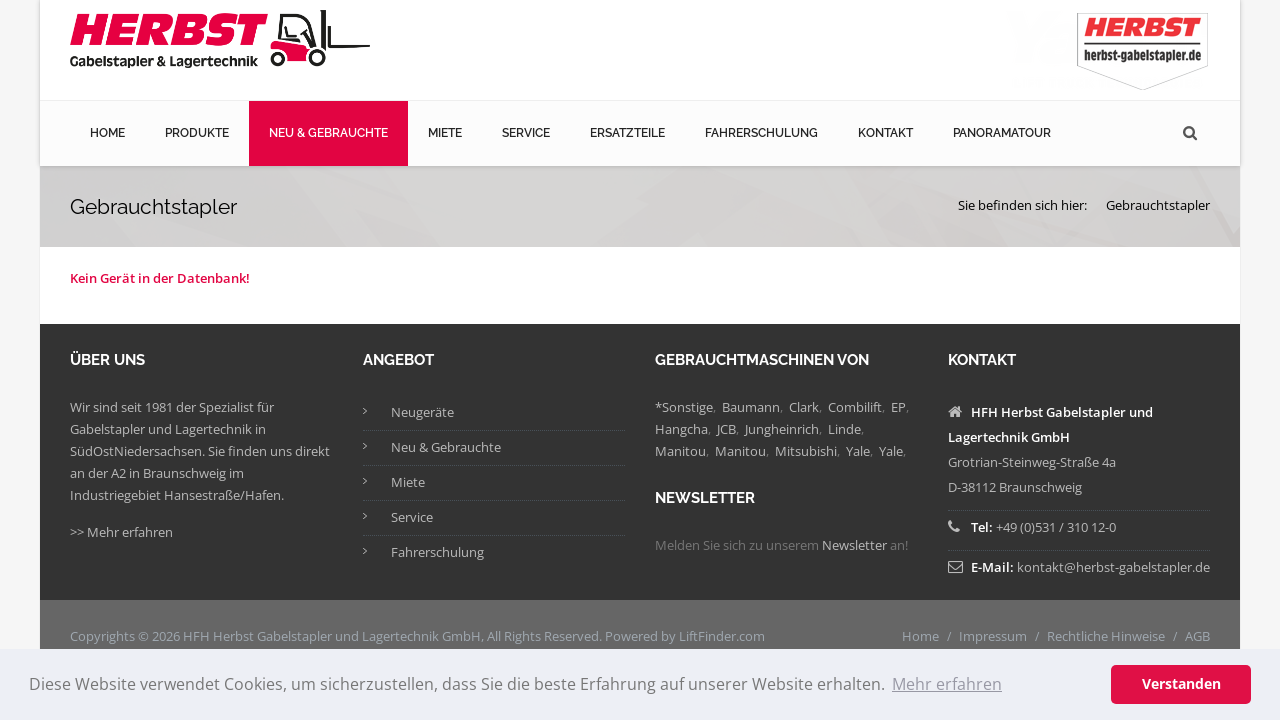

--- FILE ---
content_type: text/html
request_url: https://www.herbst-gabelstapler.de/index.asp?k_id=8181&typ=one_product&geraete_id=92422001&breadcrumb=Gebrauchtstapler
body_size: 49256
content:

<!-- Include file for CAPTCHA configuration -->

<!-- Include file for CAPTCHA form processing -->

<!DOCTYPE html>
<html>
<head>
<!-- Meta -->
<meta charset="iso-8859-1">

<title>   gebraucht kaufen | Gebrauchtstapler von HFH Herbst Gabelstapler in Braunschweig | Hannover, Langenhagen, Magdeburg, Bremen, Hamburg, Brandenburg, Wolfsburg, Hildesheim, Goslar, Gardelegen</title>
<META NAME="description" content="Gebrauchtstapler von HFH Herbst Gabelstapler aus Bremen:    in sehr gutem Zustand. Alle Stapler inkl. Garantie und Transportservice erhältlich. Gebrauchte Elektrostapler zum Kauf in: Hannover, Langenhagen, Magdeburg, Bremen, Hamburg, Brandenburg, Wolfsburg, Hildesheim, Goslar, Gardelegen und Umgebung. Von Gabelstapler, Gebrauchtstapler Anbaugeräte bis hin zur Lagertechnik und Arbeitsbühnen, bei uns in Braunschweig werden Sie fündig.">

<meta name="author" content="Bit for Bit Systeme UG (haftungsbeschränkt)">
<link rel="shortcut icon" href="img/favicon.ico">


<meta name="google-site-verification" content="bwXonwKH1WiNKTYeyjJcaoYkezqASrwLur_LXvPGqRE" />

<meta name="viewport" content="width=device-width, initial-scale=1.0">

<!-- Stylesheets -->
<link rel="stylesheet" href="css/bootstrap.css"/><!-- bootstrap grid -->
<link rel="stylesheet" href="css/style.css"/><!-- template styles -->
<link rel="stylesheet" href="css/color-red.css"/><!-- default template color styles -->
<link rel="stylesheet" href="css/retina.css"/><!-- retina ready styles -->
<link rel="stylesheet" href="css/responsive.css"/><!-- responsive styles -->
<link rel="stylesheet" href="css/animate.css"/><!-- animation for content -->
<link rel="stylesheet" href="css/nivo-slider.css"/><!-- Nivo slider styles -->

<link rel="stylesheet" href="linecons/linecons.css"/><!-- line icons css -->
<link rel='stylesheet' href='owl-carousel/owl.carousel.css'/><!-- .carousels -->

<!-- Maginic Popup - image lightbox -->
<link rel="stylesheet" href="css/magnific-popup.css" />

<!-- Revolution slider -->
<link rel="stylesheet" href="rs-plugin/css/settings.css"/><!-- .rs-settings end -->
<link rel="stylesheet" href="rs-plugin/css/mixed.css"/><!-- settings for rev slider -->

<!-- Font icons -->
<link rel="stylesheet" href="font-awesome/css/font-awesome.min.css"/><!-- Font awesome icons -->
<link rel="stylesheet" href="pixons/style.css" /><!-- Social icons font - Pixons -->

<script language="JavaScript">
/***********************************************
* Ultimate Fade-In Slideshow (v1.51): © Dynamic Drive (http://www.dynamicdrive.com)
* This notice MUST stay intact for legal use
* Visit http://www.dynamicdrive.com/ for this script and 100s more.
***********************************************/
 
var fadeimages=new Array()
//SET IMAGE PATHS. Extend or contract array as needed
fadeimages[0]=["img/logo_pylon.png", "", ""]
fadeimages[1]=["img/logo_yale.png", "", ""]
fadeimages[2]=["img/logo_baumann.png", "", ""]
fadeimages[3]=["img/logo_combilift.png", "", ""]
fadeimages[4]=["img/logo_manitou.png", "", ""]


var fadebgcolor="#fff"

////NO need to edit beyond here/////////////
 
var fadearray=new Array() //array to cache fadeshow instances
var fadeclear=new Array() //array to cache corresponding clearinterval pointers
 
var dom=(document.getElementById) //modern dom browsers
var iebrowser=document.all
 
function fadeshow(theimages, fadewidth, fadeheight, borderwidth, delay, pause, displayorder){
this.pausecheck=pause
this.mouseovercheck=0
this.delay=delay
this.degree=10 //initial opacity degree (10%)
this.curimageindex=0
this.nextimageindex=1
fadearray[fadearray.length]=this
this.slideshowid=fadearray.length-1
this.canvasbase="canvas"+this.slideshowid
this.curcanvas=this.canvasbase+"_0"
if (typeof displayorder!="undefined")
theimages.sort(function() {return 0.5 - Math.random();}) //thanks to Mike (aka Mwinter) :)
this.theimages=theimages
this.imageborder=parseInt(borderwidth)
this.postimages=new Array() //preload images
for (p=0;p<theimages.length;p++){
this.postimages[p]=new Image()
this.postimages[p].src=theimages[p][0]
}
 
var fadewidth=fadewidth+this.imageborder*2
var fadeheight=fadeheight+this.imageborder*2
 
if (iebrowser&&dom||dom) //if IE5+ or modern browsers (ie: Firefox)
document.write('<div id="master'+this.slideshowid+'" style="position:relative;width:'+fadewidth+'px;height:'+fadeheight+'px;overflow:hidden;"><div id="'+this.canvasbase+'_0" style="position:absolute;width:'+fadewidth+'px;height:'+fadeheight+'px;top:0;left:0;filter:progid:DXImageTransform.Microsoft.alpha(opacity=10);opacity:0.1;-moz-opacity:0.1;-khtml-opacity:0.1;background-color:'+fadebgcolor+'"></div><div id="'+this.canvasbase+'_1" style="position:absolute;width:'+fadewidth+'px;height:'+fadeheight+'px;top:0;left:0;filter:progid:DXImageTransform.Microsoft.alpha(opacity=10);opacity:0.1;-moz-opacity:0.1;-khtml-opacity:0.1;background-color:'+fadebgcolor+'"></div></div>')
else
document.write('<div><img name="defaultslide'+this.slideshowid+'" src="'+this.postimages[0].src+'"></div>')
 
if (iebrowser&&dom||dom) //if IE5+ or modern browsers such as Firefox
this.startit()
else{
this.curimageindex++
setInterval("fadearray["+this.slideshowid+"].rotateimage()", this.delay)
}
}

function fadepic(obj){
if (obj.degree<100){
obj.degree+=10
if (obj.tempobj.filters&&obj.tempobj.filters[0]){
if (typeof obj.tempobj.filters[0].opacity=="number") //if IE6+
obj.tempobj.filters[0].opacity=obj.degree
else //else if IE5.5-
obj.tempobj.style.filter="alpha(opacity="+obj.degree+")"
}
else if (obj.tempobj.style.MozOpacity)
obj.tempobj.style.MozOpacity=obj.degree/101
else if (obj.tempobj.style.KhtmlOpacity)
obj.tempobj.style.KhtmlOpacity=obj.degree/100
else if (obj.tempobj.style.opacity&&!obj.tempobj.filters)
obj.tempobj.style.opacity=obj.degree/101
}
else{
clearInterval(fadeclear[obj.slideshowid])
obj.nextcanvas=(obj.curcanvas==obj.canvasbase+"_0")? obj.canvasbase+"_0" : obj.canvasbase+"_1"
obj.tempobj=iebrowser? iebrowser[obj.nextcanvas] : document.getElementById(obj.nextcanvas)
obj.populateslide(obj.tempobj, obj.nextimageindex)
obj.nextimageindex=(obj.nextimageindex<obj.postimages.length-1)? obj.nextimageindex+1 : 0
setTimeout("fadearray["+obj.slideshowid+"].rotateimage()", obj.delay)
}
}
 
fadeshow.prototype.populateslide=function(picobj, picindex){
var slideHTML=""
if (this.theimages[picindex][1]!="") //if associated link exists for image
slideHTML='<a href="'+this.theimages[picindex][1]+'" target="'+this.theimages[picindex][2]+'">'
slideHTML+='<img src="'+this.postimages[picindex].src+'" border="'+this.imageborder+'px">'
if (this.theimages[picindex][1]!="") //if associated link exists for image
slideHTML+='</a>'
picobj.innerHTML=slideHTML
}
 
 
fadeshow.prototype.rotateimage=function(){
if (this.pausecheck==1) //if pause onMouseover enabled, cache object
var cacheobj=this
if (this.mouseovercheck==1)
setTimeout(function(){cacheobj.rotateimage()}, 100)
else if (iebrowser&&dom||dom){
this.resetit()
var crossobj=this.tempobj=iebrowser? iebrowser[this.curcanvas] : document.getElementById(this.curcanvas)
crossobj.style.zIndex++
fadeclear[this.slideshowid]=setInterval("fadepic(fadearray["+this.slideshowid+"])",50)
this.curcanvas=(this.curcanvas==this.canvasbase+"_0")? this.canvasbase+"_1" : this.canvasbase+"_0"
}
else{
var ns4imgobj=document.images['defaultslide'+this.slideshowid]
ns4imgobj.src=this.postimages[this.curimageindex].src
}
this.curimageindex=(this.curimageindex<this.postimages.length-1)? this.curimageindex+1 : 0
}
 
fadeshow.prototype.resetit=function(){
this.degree=10
var crossobj=iebrowser? iebrowser[this.curcanvas] : document.getElementById(this.curcanvas)
if (crossobj.filters&&crossobj.filters[0]){
if (typeof crossobj.filters[0].opacity=="number") //if IE6+
crossobj.filters(0).opacity=this.degree
else //else if IE5.5-
crossobj.style.filter="alpha(opacity="+this.degree+")"
}
else if (crossobj.style.MozOpacity)
crossobj.style.MozOpacity=this.degree/101
else if (crossobj.style.KhtmlOpacity)
crossobj.style.KhtmlOpacity=this.degree/100
else if (crossobj.style.opacity&&!crossobj.filters)
crossobj.style.opacity=this.degree/101
}
 
 
fadeshow.prototype.startit=function(){
var crossobj=iebrowser? iebrowser[this.curcanvas] : document.getElementById(this.curcanvas)
this.populateslide(crossobj, this.curimageindex)
if (this.pausecheck==1){ //IF SLIDESHOW SHOULD PAUSE ONMOUSEOVER
var cacheobj=this
var crossobjcontainer=iebrowser? iebrowser["master"+this.slideshowid] : document.getElementById("master"+this.slideshowid)
crossobjcontainer.onmouseover=function(){cacheobj.mouseovercheck=1}
crossobjcontainer.onmouseout=function(){cacheobj.mouseovercheck=0}
}
this.rotateimage()
}

/***********************************************
* Ultimate Fade-In Slideshow (v1.51): © Dynamic Drive (http://www.dynamicdrive.com)
* END
***********************************************/
</script>

<!-- Global site tag (gtag.js) - Google Analytics -->
<script async src="https://www.googletagmanager.com/gtag/js?id=UA-83087479-1"></script>
<script>
  window.dataLayer = window.dataLayer || [];
  function gtag(){dataLayer.push(arguments);}
  gtag('js', new Date());
  gtag('config', 'UA-83087479-1', { 'anonymize_ip': true });
</script>

<link rel="stylesheet" type="text/css" href="css/cookieconsent.min.css" />
<script src="js/cookieconsent.min.js"></script>
<script>
window.addEventListener("load", function(){
window.cookieconsent.initialise({
  "palette": {
    "popup": {
      "background": "#edeff5",
      "text": "#838391"
    },
    "button": {
      "background": "#e01046"
    }
  },
  "theme": "classic",
  "content": {
    "message": "Diese Website verwendet Cookies, um sicherzustellen, dass Sie die beste Erfahrung auf unserer Website erhalten.",
    "dismiss": "Verstanden",
    "link": "Mehr erfahren",
    "href": "index.asp?lng=de&k_id=8167"
  }
})});
</script>

</head>

<body class="pattern-1">
<div id="page-wrapper">
  <!-- .header-wrapper start -->
  <div id="header-wrapper" class="header-wrapper-2">
  	
    <!-- #header.header-type-1 start -->
    <header id="header" class="header-type-2 light">
      
      <!-- Main navigation and logo container -->
      <div class="header-inner">
        <!-- .container start -->
        <div class="container">
          <div class="row">
            <div class="col-md-12">
              <!-- .logo start -->
              <div class="logo"><a href="index.asp"><img src="img/logo.png" alt="HFH Herbst Gabelstapler & Lagertechnik GmbH"></a></div>
              <div class="logo2 hidden-md hidden-sm hidden-xs">
              <script type="text/javascript">
                //new fadeshow(IMAGES_ARRAY_NAME, slideshow_width, slideshow_height, borderwidth, delay, pause (0=no, 1=yes), optionalRandomOrder)
                new fadeshow(fadeimages, 300, 80, 0, 6700, 0)
                </script>	
              </div>
              <!-- logo end -->
            </div><!-- .col-md-12 end -->
          </div><!-- .row end -->
        </div><!-- .container end -->


       <div class="container-fluid">

          <!-- .main-nav start -->
          <div class="main-nav">
            <!-- .row start -->
            <div class="row">
              <div class="col-md-12">
                <!-- .navbar.pi-mega start -->
                <nav class="navbar navbar-default nav-left pi-mega" role="navigation">									
                  <!-- .navbar-header start -->
                  <div class="navbar-header">
                    <!-- .logo start -->
                    
                    <!-- logo end -->
                  </div><!-- .navbar-header end -->

                  <!-- Collect the nav links, forms, and other content for toggling -->
                  <div class="collapse navbar-collapse">
                    <ul class="nav navbar-nav pi-nav">
                      <li class=""><a href="index.asp">Home</a></li>
                      <li class=" dropdown"><a href="index.asp?k_id=8171" class="dropdown-toggle">Produkte</a>
                        <ul class="dropdown-menu">
                        	
                             <li><a href="index.asp?k_id=8171&subk_id=8172">YALE Frontstapler</a></li>
                             
                             <li><a href="index.asp?k_id=8171&subk_id=8173">YALE Lagertechnik</a></li>
                             
                             <li><a href="index.asp?k_id=8171&subk_id=8174">Baumann Seitenstapler</a></li>
                             
                             <li><a href="index.asp?k_id=8171&subk_id=8206">Combilift Mehrwegestapler</a></li>
                             
                             <li><a href="index.asp?k_id=8171&subk_id=8177">Manitou Gelände- Teleskopstapler & Arbeitsbühnen</a></li>
                             
                             <li><a href="index.asp?k_id=8171&subk_id=33177">Dulevo Kehrmaschinen</a></li>
                             
                             <li><a href="index.asp?k_id=8171&subk_id=21599">Schulte Regalanlagen</a></li>
                             
                             <li><a href="index.asp?k_id=8171&subk_id=8180">Ansprechpartner</a></li>
                             
                        </ul>
                      </li>
                      <li class="current-menu-item dropdown"><a href="index.asp?k_id=8181&typ=all_product&bauart=&sort=reset&breadcrumb=Gebrauchtstapler Alle" class="dropdown-toggle">NEU & Gebrauchte</a>
                        <ul class="dropdown-menu">
                        	<li><a href="index.asp?k_id=8181&typ=all_new&bauart=&sort=reset&breadcrumb=Neugeräte on Stock">Neugeräte on Stock</a></li>
                        	<li><a href="index.asp?k_id=8181&typ=all_product&bauart=&sort=reset&breadcrumb=Gebrauchtstapler Alle">Alle Stapler</a></li>
                          <li><a href="index.asp?k_id=8181&typ=all_product&bauart=dieselstapler&sort=reset&breadcrumb=Dieselstapler">Dieselstapler</a></li>
                          <li><a href="index.asp?k_id=8181&typ=all_product&bauart=gasstapler&sort=reset&breadcrumb=Gasstapler">Gasstapler</a></li>
                          <li><a href="index.asp?k_id=8181&typ=all_product&bauart=elektrostapler&sort=reset&breadcrumb=Elektrostapler">Elektrostapler</a></li>
                          <li><a href="index.asp?k_id=8181&typ=all_product&bauart=teleskopstapler&sort=reset&breadcrumb=Teleskopstapler">Teleskopstapler</a></li>
                          <li><a href="index.asp?k_id=8181&typ=all_product&bauart=gelaendestapler&sort=reset&breadcrumb=Geländestapler">Geländestapler</a></li>
                          <li><a href="index.asp?k_id=8181&typ=all_product&bauart=seitenstapler&sort=reset&breadcrumb=Seitenstapler">Seitenstapler</a></li>
                          <li><a href="index.asp?k_id=8181&typ=all_product&bauart=schubmaststapler&sort=reset&breadcrumb=Schubmaststapler">Schubmaststapler</a></li>
                          <li><a href="index.asp?k_id=8181&typ=all_product&bauart=lagertechnik&sort=reset&breadcrumb=Lagertechnik">Lagertechnik</a></li>
                          <li><a href="index.asp?k_id=8181&typ=all_product&bauart=kommissionierer&sort=reset&breadcrumb=Kommissionierer">Kommissionierer</a></li>
                          <li><a href="index.asp?k_id=8181&typ=all_product&bauart=anbau&sort=reset&breadcrumb=Anbaugeräte">Anbaugeräte</a></li>
                          <li><a href="index.asp?k_id=8181&typ=all_product&bauart=arbeitsbuehnen&sort=reset&breadcrumb=Arbeitsbühnen">Arbeitsbühnen</a></li>
                          <li><a href="index.asp?k_id=8181&typ=all_product&bauart=reinigungsgeraete&sort=reset&breadcrumb=Reinigungsgeräte">Reinigungsgeräte</a></li>
                          <li><a href="index.asp?k_id=8181&subk_id=8188">Ansprechpartner</a></li>
                        </ul>                                                
                      </li>
                      
                      <li class=" dropdown"><a href="index.asp?k_id=8189" class="dropdown-toggle">Miete</a>
                        <ul class="dropdown-menu">
                        	<li><a href="index.asp?k_id=8189&subk_id=8190">Mietübersicht</a></li>
                        	<li><a href="index.asp?k_id=8189&typ=all_rent&bauart=&sort=reset&breadcrumb=Mietstapler Alle">Mietstapler</a></li>
                        	<li><a href="index.asp?k_id=8189&typ=all_rent&bauart=dieselstapler&sort=reset&breadcrumb=Dieselstapler">Dieselstapler</a></li>
                          <li><a href="index.asp?k_id=8189&typ=all_rent&bauart=gasstapler&sort=reset&breadcrumb=Gasstapler">Gasstapler</a></li>
                          <li><a href="index.asp?k_id=8189&typ=all_rent&bauart=elektrostapler&sort=reset&breadcrumb=Elektrostapler">Elektrostapler</a></li>
                          <li><a href="index.asp?k_id=8189&typ=all_rent&bauart=teleskopstapler&sort=reset&breadcrumb=Teleskopstapler">Teleskopstapler</a></li>
                          <li><a href="index.asp?k_id=8189&typ=all_rent&bauart=gelaendestapler&sort=reset&breadcrumb=Geländestapler">Geländestapler</a></li>
                          <li><a href="index.asp?k_id=8189&typ=all_rent&bauart=seitenstapler&sort=reset&breadcrumb=Seitenstapler">Seitenstapler</a></li>
                          <li><a href="index.asp?k_id=8189&typ=all_rent&bauart=schubmaststapler&sort=reset&breadcrumb=Schubmaststapler">Schubmaststapler</a></li>
                          <li><a href="index.asp?k_id=8189&typ=all_rent&bauart=lagertechnik&sort=reset&breadcrumb=Lagertechnik">Lagertechnik</a></li>
                          <li><a href="index.asp?k_id=8189&typ=all_rent&bauart=kommissionierer&sort=reset&breadcrumb=Kommissionierer">Kommissionierer</a></li>
                          <li><a href="index.asp?k_id=8189&typ=all_rent&bauart=anbau&sort=reset&breadcrumb=Anbaugeräte">Anbaugeräte</a></li>
                          <li><a href="index.asp?k_id=8189&typ=all_rent&bauart=arbeitsbuehnen&sort=reset&breadcrumb=Arbeitsbühnen">Arbeitsbühnen</a></li>
                          <li><a href="index.asp?k_id=8189&typ=all_rent&bauart=reinigungsgeraete&sort=reset&breadcrumb=Reinigungsgeräte">Reinigungsgeräte</a></li>
                          <li><a href="index.asp?k_id=8189&subk_id=8191">Sofortanfrage</a></li>
                          <li><a href="index.asp?k_id=8189&subk_id=8192">Ansprechpartner</a></li>
                        </ul>
                      </li>
                      <li class=" dropdown"><a href="index.asp?k_id=8193" class="dropdown-toggle">Service</a>
                        <ul class="dropdown-menu">
                        	
                             <li><a href="index.asp?k_id=8193&subk_id=8195">Werkstatt</a></li>
                             
                             <li><a href="index.asp?k_id=8193&subk_id=8196">Ansprechpartner</a></li>
                             
                             <li><a href="index.asp?k_id=8193&subk_id=8194">Kundendienst</a></li>
                             
                        </ul>
                      </li>
                      <li class=" dropdown"><a href="index.asp?k_id=8197" class="dropdown-toggle">Ersatzteile</a>
                        <ul class="dropdown-menu">
                        	
                             <li><a href="index.asp?k_id=8197&subk_id=8198">&#220;bersicht</a></li>
                             
                             <li><a href="index.asp?k_id=8197&subk_id=8199">Sofortanfrage</a></li>
                             
                             <li><a href="index.asp?k_id=8197&subk_id=8200">Ansprechpartner</a></li>
                             
                        </ul>
                      </li>
                      <li class=" dropdown"><a href="index.asp?k_id=8201" class="dropdown-toggle">Fahrerschulung</a>
                        <ul class="dropdown-menu">
                        	
                             <li><a href="index.asp?k_id=8201&subk_id=8202">&#220;bersicht / Termine</a></li>
                             
                             <li><a href="index.asp?k_id=8201&subk_id=8203">Anmeldung</a></li>
                             
                             <li><a href="index.asp?k_id=8201&subk_id=8204">Ansprechpartner</a></li>
                             
                        </ul>
                      </li>
                      <li class=" dropdown"><a href="index.asp?k_id=8162" class="dropdown-toggle">Kontakt</a>
                        <ul class="dropdown-menu">
                        	
                             <li><a href="index.asp?k_id=8162&subk_id=8164">Formular</a></li>
                             
                             <li><a href="index.asp?k_id=8162&subk_id=8163">Ansprechpartner</a></li>
                             
                             <li><a href="index.asp?k_id=8162&subk_id=23418">Stellenangebote</a></li>
                             
                             <li><a href="index.asp?k_id=8162&subk_id=27204">News</a></li>
                             
                             <li><a href="index.asp?k_id=8162&subk_id=8165">Anfahrt</a></li>
                             
                        </ul>
                      </li>
                      <li class=""><a href="index.asp?k_id=23416">Panoramatour</a></li>
                      
                    </ul><!-- .nav.navbar-nav.pi-nav end -->
                                        
                    <!-- Responsive menu start -->
                    <div id="dl-menu" class="dl-menuwrapper">
                      <button class="dl-trigger">Menü öffnen</button>

                      <ul class="dl-menu">
                        <li><a href="index.asp">Home</a></li>
                        <li>
                          <a href="index.asp">Produkte</a>
                          <ul class="dl-submenu">
                            
                               <li><a href="index.asp?k_id=8171&subk_id=8172">YALE Frontstapler</a></li>
                               
                               <li><a href="index.asp?k_id=8171&subk_id=8173">YALE Lagertechnik</a></li>
                               
                               <li><a href="index.asp?k_id=8171&subk_id=8174">Baumann Seitenstapler</a></li>
                               
                               <li><a href="index.asp?k_id=8171&subk_id=8206">Combilift Mehrwegestapler</a></li>
                               
                               <li><a href="index.asp?k_id=8171&subk_id=8177">Manitou Gelände- Teleskopstapler & Arbeitsbühnen</a></li>
                               
                               <li><a href="index.asp?k_id=8171&subk_id=33177">Dulevo Kehrmaschinen</a></li>
                               
                               <li><a href="index.asp?k_id=8171&subk_id=21599">Schulte Regalanlagen</a></li>
                               
                               <li><a href="index.asp?k_id=8171&subk_id=8180">Ansprechpartner</a></li>
                               
                          </ul><!-- .dl-submenu end -->
                        </li><!-- Features li end -->
    
                        <li><a href="index.asp?k_id=8181&typ=all_product&bauart=&sort=reset&breadcrumb=Gebrauchtstapler Alle">Gebrauchte</a>
                          <ul class="dl-submenu">
                            <li><a href="index.asp?k_id=8181&typ=all_product&bauart=&sort=reset&breadcrumb=Gebrauchtstapler Alle">Gabelstapler</a></li>
                            <li><a href="index.asp?k_id=8181&typ=all_product&bauart=dieselstapler&sort=reset&breadcrumb=Dieselstapler">Dieselstapler</a></li>
                            <li><a href="index.asp?k_id=8181&typ=all_product&bauart=gasstapler&sort=reset&breadcrumb=Gasstapler">Gasstapler</a></li>
                            <li><a href="index.asp?k_id=8181&typ=all_product&bauart=elektrostapler&sort=reset&breadcrumb=Elektrostapler">Elektrostapler</a></li>
                            <li><a href="index.asp?k_id=8181&typ=all_product&bauart=teleskopstapler&sort=reset&breadcrumb=Teleskopstapler">Teleskopstapler</a></li>
                            <li><a href="index.asp?k_id=8181&typ=all_product&bauart=gelaendestapler&sort=reset&breadcrumb=Teleskopstapler">Geländestapler</a></li>
                            <li><a href="index.asp?k_id=8181&typ=all_product&bauart=seitenstapler&sort=reset&breadcrumb=Seitenstapler">Seitenstapler</a></li>
                            <li><a href="index.asp?k_id=8181&typ=all_product&bauart=lagertechnik&sort=reset&breadcrumb=Lagertechnik">Lagertechnik</a></li>
                            <li><a href="index.asp?k_id=8181&typ=all_product&bauart=anbau&sort=reset&breadcrumb=Anbaugeräte">Anbaugeräte</a></li>
                            <li><a href="index.asp?k_id=8181&typ=all_product&bauart=arbeitsbuehnen&sort=reset&breadcrumb=Arbeitsbühnen">Arbeitsbühnen</a></li>
                            <li><a href="index.asp?k_id=8181&typ=all_product&bauart=reinigungsgeraete&sort=reset&breadcrumb=Reinigungsgeräte">Reinigungsgeräte</a></li>
                            <li><a href="index.asp?k_id=8181&subk_id=8188">Ansprechpartner</a></li>
                          </ul><!-- .dl-submenu end -->
                        </li><!-- Pages li end -->
                        <li>
                          <a href="index.asp">Miete</a>
                          <ul class="dl-submenu">
                          	<li><a href="index.asp?k_id=8189&subk_id=8190">Mietübersicht</a></li>
                        	  <li><a href="index.asp?k_id=8189&typ=all_rent&bauart=&sort=reset&breadcrumb=Mietstapler Alle">Mietstapler</a></li>
                        	  <li><a href="index.asp?k_id=8189&typ=all_rent&bauart=dieselstapler&sort=reset&breadcrumb=Dieselstapler">Dieselstapler</a></li>
                            <li><a href="index.asp?k_id=8189&typ=all_rent&bauart=gasstapler&sort=reset&breadcrumb=Gasstapler">Gasstapler</a></li>
                            <li><a href="index.asp?k_id=8189&typ=all_rent&bauart=elektrostapler&sort=reset&breadcrumb=Elektrostapler">Elektrostapler</a></li>
                            <li><a href="index.asp?k_id=8189&typ=all_rent&bauart=teleskopstapler&sort=reset&breadcrumb=Teleskopstapler">Teleskopstapler</a></li>
                            <li><a href="index.asp?k_id=8189&typ=all_rent&bauart=gelaendestapler&sort=reset&breadcrumb=Geländestapler">Geländestapler</a></li>
                            <li><a href="index.asp?k_id=8189&typ=all_rent&bauart=seitenstapler&sort=reset&breadcrumb=Seitenstapler">Seitenstapler</a></li>
                            <li><a href="index.asp?k_id=8189&typ=all_rent&bauart=lagertechnik&sort=reset&breadcrumb=Lagertechnik">Lagertechnik</a></li>
                            <li><a href="index.asp?k_id=8189&typ=all_rent&bauart=anbau&sort=reset&breadcrumb=Anbaugeräte">Anbaugeräte</a></li>
                            <li><a href="index.asp?k_id=8189&typ=all_rent&bauart=arbeitsbuehnen&sort=reset&breadcrumb=Arbeitsbühnen">Arbeitsbühnen</a></li>
                            <li><a href="index.asp?k_id=8189&typ=all_rent&bauart=reinigungsgeraete&sort=reset&breadcrumb=Reinigungsgeräte">Reinigungsgeräte</a></li>
                            <li><a href="index.asp?k_id=8189&subk_id=8191">Sofortanfrage</a></li>
                            <li><a href="index.asp?k_id=8189&subk_id=8192">Ansprechpartner</a></li>
                          </ul><!-- .dl-submenu end -->
                        </li><!-- Features li end -->
                        <li>
                          <a href="index.asp">Service</a>
                          <ul class="dl-submenu">
                            
                               <li><a href="index.asp?k_id=8193&subk_id=8195">Werkstatt</a></li>
                               
                               <li><a href="index.asp?k_id=8193&subk_id=8196">Ansprechpartner</a></li>
                               
                               <li><a href="index.asp?k_id=8193&subk_id=8194">Kundendienst</a></li>
                               
                          </ul><!-- .dl-submenu end -->
                        </li><!-- Features li end -->
                        <li>
                          <a href="index.asp">Ersatzteile</a>
                          <ul class="dl-submenu">
                            
                               <li><a href="index.asp?k_id=8197&subk_id=8198">&#220;bersicht</a></li>
                               
                               <li><a href="index.asp?k_id=8197&subk_id=8199">Sofortanfrage</a></li>
                               
                               <li><a href="index.asp?k_id=8197&subk_id=8200">Ansprechpartner</a></li>
                               
                          </ul><!-- .dl-submenu end -->
                        </li><!-- Features li end -->
                        <li>
                          <a href="index.asp">Fahrerschulung</a>
                          <ul class="dl-submenu">
                            
                               <li><a href="index.asp?k_id=8201&subk_id=8202">&#220;bersicht / Termine</a></li>
                               
                               <li><a href="index.asp?k_id=8201&subk_id=8203">Anmeldung</a></li>
                               
                               <li><a href="index.asp?k_id=8201&subk_id=8204">Ansprechpartner</a></li>
                               
                          </ul><!-- .dl-submenu end -->
                        </li><!-- Features li end -->
                        <li>
                          <a href="index.asp">Kontakt</a>
                          <ul class="dl-submenu">
                            
                               <li><a href="index.asp?k_id=8162&subk_id=8164">Formular</a></li>
                               
                               <li><a href="index.asp?k_id=8162&subk_id=8163">Ansprechpartner</a></li>
                               
                               <li><a href="index.asp?k_id=8162&subk_id=23418">Stellenangebote</a></li>
                               
                               <li><a href="index.asp?k_id=8162&subk_id=27204">News</a></li>
                               
                               <li><a href="index.asp?k_id=8162&subk_id=8165">Anfahrt</a></li>
                               
                          </ul><!-- .dl-submenu end -->
                        </li><!-- Features li end -->
                        <li class=""><a href="index.asp?k_id=23416">Panoramatour</a></li>  
                          
                      </ul><!-- .dl-menu end -->
                    </div><!-- (Responsive menu) #dl-menu end -->

                    <!-- #search-box start -->
                    <div id="search">
                        <form method="POST" action="index.asp?typ=suche&breadcrumb=Suche">
                            <span class="search-submit" /></span>
                            <input id="m_search" name="suche" type="search" placeholder="Schreiben & Enter..." />                        
                        </form>
                    </div><!-- #search-box end -->
                    
                  </div><!-- .navbar.navbar-collapse end --> 
                  
                </nav><!-- .navbar.pi-mega end -->
              </div><!-- .col-md-12 end -->
            </div><!-- .row end -->            
          </div><!-- .main-nav end -->
        </div><!-- .container end -->
      </div><!-- .header-inner end -->
    </header><!-- #header.header-type-1.dark end -->
  </div><!-- #header-wrapper end -->

  
  
     <!-- #page-title.page-title-7 start -->
     <div id="page-title" class="page-title-7">
       <!-- .container start -->
       <div class="container">
         <div class="row">
           <div class="col-md-6">
             <div class="title-container">
               <div class="title">
                 <h1>
                 Gebrauchtstapler	
                 </h1>
               </div><!-- .title end -->
             </div><!-- .title-container end -->
           </div><!-- .col-md-6 end -->   
     
           <div class="col-md-6">
             <div class="breadcrumbs-container">
               <ul class="breadcrumb">
                 <li>Sie befinden sich hier:</li>
                 
                       <li><a href="index.asp?b_id=&k_id=8181">Gebrauchtstapler</a></li>
                    
               </ul><!-- .breadcrumb end -->
             </div><!-- .breadcrumb-container end -->
           </div><!-- .col-md-6 end -->
         </div><!-- .row end -->
       </div><!-- .container end -->
     </div><!-- #page-title.page-title-7 end -->
     
     <!-- .page-content start -->
     <div class="page-content">
       <!-- .container start -->
       <div class="container">
       	 
               <!-- .row start -->
               <div class="row">
                 <div class="col-md-12">
                   <p><strong>Kein Gerät in der Datenbank!</strong></p>
                 </div>
               </div>
            
         
       </div><!-- .container end -->
     </div><!-- .page-content end -->
  
    
  <!-- #footer-wrapper start -->
  <div id="footer-wrapper">
      <!-- #footer start -->
      <footer id="footer">
          <!-- .container start -->
          <div class="container">
              <!-- .row start -->
              <div class="row">
                  <!-- .footer-widget-container start -->
                  <ul class="col-md-3 footer-widget-container">
                      <!-- .widget.widget_text -->
                      <li class="widget">
                          <div class="title">
                              <h3>Über uns</h3>
                          </div>
                          
                             <p>Wir sind seit 1981 der Spezialist für Gabelstapler und Lagertechnik in SüdOstNiedersachsen. Sie finden uns direkt an der A2 in Braunschweig im Industriegebiet Hansestraße/Hafen.</p>
                          
                          <p><a href="index.asp?k_id=8205">>> Mehr erfahren</a>
                          <br />

                      </li><!-- .widget.widget_newsletterwidget end -->
                  </ul><!-- .col-md-3.footer-widget-container end -->

                  <!-- .footer-widget-container start -->
                  <ul class="col-md-3 footer-widget-container">
                      <!-- .widget_pages start -->
                      <li class="widget">
                          <div class="title">
                              <h3>Angebot</h3>
                          </div>

                          <ul>
                              <li><a href="index.asp?k_id=8171">Neugeräte</a></li>
                              <li><a href="index.asp?k_id=8181&typ=all_product&bauart=&sort=reset&breadcrumb=Gebrauchtstapler Alle">Neu & Gebrauchte</a></li>
                              <li><a href="index.asp?k_id=8189">Miete</a></li>
                              <li><a href="index.asp?k_id=8193">Service</a></li>
                              <li><a href="index.asp?k_id=8201">Fahrerschulung</a></li>
                          </ul>
                      </li><!-- .widget.widget_pages end -->                            
                  </ul><!-- .footer-widget-container end -->

                  <!-- .footer-widget-container start -->
                  <ul class="col-md-3 footer-widget-container">
                    <!-- #tweetscroll-wrapper start -->
                    <li class="widget">
                      <div class="title">
                          <h3>Gebrauchtmaschinen von</h3>
                      </div>
                      
  				                  <a href="index.asp?typ=all_product&fabrikat=*Sonstige&breadcrumb=Gebrauchtstapler *Sonstige">*Sonstige</a>,&nbsp
  				               
  				                  <a href="index.asp?typ=all_product&fabrikat=Baumann&breadcrumb=Gebrauchtstapler Baumann">Baumann</a>,&nbsp
  				               
  				                  <a href="index.asp?typ=all_product&fabrikat=Clark&breadcrumb=Gebrauchtstapler Clark">Clark</a>,&nbsp
  				               
  				                  <a href="index.asp?typ=all_product&fabrikat=Combilift&breadcrumb=Gebrauchtstapler Combilift">Combilift</a>,&nbsp
  				               
  				                  <a href="index.asp?typ=all_product&fabrikat=EP&breadcrumb=Gebrauchtstapler EP">EP</a>,&nbsp
  				               
  				                  <a href="index.asp?typ=all_product&fabrikat=Hangcha&breadcrumb=Gebrauchtstapler Hangcha">Hangcha</a>,&nbsp
  				               
  				                  <a href="index.asp?typ=all_product&fabrikat=JCB&breadcrumb=Gebrauchtstapler JCB">JCB</a>,&nbsp
  				               
  				                  <a href="index.asp?typ=all_product&fabrikat=Jungheinrich&breadcrumb=Gebrauchtstapler Jungheinrich">Jungheinrich</a>,&nbsp
  				               
  				                  <a href="index.asp?typ=all_product&fabrikat=Linde&breadcrumb=Gebrauchtstapler Linde">Linde</a>,&nbsp
  				               
  				                  <a href="index.asp?typ=all_product&fabrikat=Manitou&breadcrumb=Gebrauchtstapler Manitou">Manitou</a>,&nbsp
  				               
  				                  <a href="index.asp?typ=all_rent&fabrikat=Manitou&breadcrumb=Gebrauchtstapler Manitou">Manitou</a>,&nbsp
  				               
  				                  <a href="index.asp?typ=all_product&fabrikat=Mitsubishi&breadcrumb=Gebrauchtstapler Mitsubishi">Mitsubishi</a>,&nbsp
  				               
  				                  <a href="index.asp?typ=all_product&fabrikat=Yale&breadcrumb=Gebrauchtstapler Yale">Yale</a>,&nbsp
  				               
  				                  <a href="index.asp?typ=all_rent&fabrikat=Yale&breadcrumb=Gebrauchtstapler Yale">Yale</a>,&nbsp
  				               
  	  	              <div class="title" style="padding-top:20px;padding-bottom:10px;">
                        <h3>Newsletter</h3>
                        Melden Sie sich zu unserem <a href="index.asp?typ=newsletter&k_id=8162&subk_id=12842">Newsletter</a> an!
                      </div>
                    </li><!-- .widget#tweetscroll-wrapper end -->
                  </ul><!-- .col-md-3.footer-widget-container end -->

                  <!-- .footer-widget-container start -->
                  <ul class="col-md-3 footer-widget-container">
                      <!-- .widget.contact-info start -->
                      <li class="widget">
                          <div class="title">
                              <h3>Kontakt</h3>
                          </div>

                          <ul class="contact-info-list">
                              <li>
                                  <i class="fa fa-home"></i>
                                  <strong>HFH Herbst Gabelstapler und Lagertechnik GmbH </strong><br>Grotrian-Steinweg-Straße 4a<br>D-38112 Braunschweig
                              </li>

                              <li>
                                  <i class="fa fa-phone"></i>
                                  <strong>Tel: </strong>+49 (0)531 / 310 12-0
                              </li>

                              <li>
                                  <i class="fa fa-envelope-o"></i>
                                  <strong>E-Mail: </strong><a href="mailto:kontakt@herbst-gabelstapler.de">kontakt@herbst-gabelstapler.de</a>
                              </li>
                          </ul>
                      </li><!-- .widget.contact-info end -->
                  </ul><!-- .footer-widget-container end -->
              </div><!-- .row end -->
          </div><!-- .container end -->
      </footer><!-- #footer end -->

      <a href="#" class="scroll-up">Scroll</a>
  </div><!-- #footer-wrapper end -->

  <!-- #copyright-container start -->
  <div id="copyright-container">
      <!-- .container start -->
      <div class="container">
          <!-- .row start -->
          <div class="row">
              <!-- .col-md-6 start -->
              <div class="col-md-8">
                  <p>Copyrights &copy; 2026 HFH Herbst Gabelstapler und Lagertechnik GmbH, All Rights Reserved. Powered by <a href="http://www.liftfinder.com" target="_blank">LiftFinder.com</a></p>
              </div><!-- .ocl-md-6 end -->

              <!-- .col-md-6 start -->
              <div class="col-md-4">
                  <ul class="breadcrumb footer-breadcrumb">
                      <li><a href="index.asp">Home</a></li>
                      <li><a href="index.asp?k_id=8166">Impressum</a></li>
                      <li><a href="index.asp?k_id=8167">Rechtliche Hinweise</a></li>
                      <li><a href="index.asp?k_id=8168">AGB</a></li>
                  </ul>
              </div><!-- .col-md-6 end -->
          </div><!-- .row end -->
      </div><!-- .container end -->
  </div><!-- .copyright-container end -->
</div><!-- #page-wrapper end -->

<script src="js/jquery-2.1.1.min.js"></script><!-- jQuery library -->
<script src="js/bootstrap.min.js"></script><!-- .bootstrap script -->
<script src="js/jquery.srcipts.min.js"></script><!-- modernizr, retina, stellar for parallax -->  
<script src="js/jquery.tweetscroll.js"></script><!-- Tweetscroll plugin -->
<script src="rs-plugin/js/jquery.themepunch.tools.min.js"></script><!-- Revolution slider script -->
<script src="rs-plugin/js/jquery.themepunch.revolution.min.js"></script><!-- Revolution slider script -->
<script src="js/jquery.magnific-popup.min.js"></script><!-- used for image lightbox -->
<script src="js/portfolio.js"></script><!-- for portfolio -->
<script src="js/jquery.nivo.slider.pack.js"></script><!-- Nivo slider script -->
<script src='owl-carousel/owl.carousel.min.js'></script><!-- Carousels script -->
<script src="js/jquery.dlmenu.min.js"></script><!-- for responsive menu -->
<script src="js/include.js"></script><!-- custom js functions -->

<script>
    /* <![CDATA[ */
    jQuery(document).ready(function ($) {
        'use strict';
        
        $('#slider').nivoSlider({
                    controlNav: false
                });

        jQuery('.tp-banner').revolution(
                {
                    delay: 4000,
                    startwidth: 1170,
                    startheight: 430,
                    hideThumbs: 300,
                    thumbWidth: 100,
                    thumbHeight: 50,
                    thumbAmount: 3,
                    navigationStyle: "preview1",
                    navigationType: "none",
                    touchenabled: "on",
                    onHoverStop: "off",
                    swipe_velocity: 0.7,
                    swipe_min_touches: 1,
                    swipe_max_touches: 1,
                    drag_block_vertical: false,
                    keyboardNavigation: "on",
                    navigationHAlign: "center",
                    navigationVAlign: "bottom",
                    navigationHOffset: 0,
                    navigationVOffset: 20,
                    soloArrowLeftHalign: "left",
                    soloArrowLeftValign: "center",
                    soloArrowLeftHOffset: 20,
                    soloArrowLeftVOffset: 0,
                    soloArrowRightHalign: "right",
                    soloArrowRightValign: "center",
                    soloArrowRightHOffset: 20,
                    soloArrowRightVOffset: 0,
                    shadow: 0,
                    fullWidth: "on",
                    autoHeight:"off",	
                    forceFullWidth: "off"
                });

        $('#owl-portfolio').owlCarousel({
            items: 4,
            loop: true,
            margin: 25,
            responsiveClass: true,
            mouseDrag: true,
            dots: false,
            responsive: {
                0: {
                    items: 1,
                    nav: true,
                    loop: true,
                    autoplay: true,
                    autoplayTimeout: 3000,
                    autoplayHoverPause: true,
                    responsiveClass: true
                },
                600: {
                    items: 2,
                    nav: true,
                    loop: true,
                    autoplay: true,
                    autoplayTimeout: 3000,
                    autoplayHoverPause: true,
                    responsiveClass: true
                },
                1000: {
                    items: 4,
                    nav: true,
                    loop: true,
                    autoplay: true,
                    autoplayTimeout: 3000,
                    autoplayHoverPause: true,
                    responsiveClass: true,
                    mouseDrag: true
                }
            }
        });
        
        $('#owl-testimonial').owlCarousel({
            items: 1,
            loop: true,
            margin: 0,
            responsiveClass: true,
            mouseDrag: true,
            dots: false,
            responsive: {
                0: {
                    items: 1,
                    nav: true,
                    loop: true,
                    autoplay: true,
                    autoplayTimeout: 3000,
                    autoplayHoverPause: true,
                    responsiveClass: true
                },
                600: {
                    items: 1,
                    nav: true,
                    loop: true,
                    autoplay: true,
                    autoplayTimeout: 3000,
                    autoplayHoverPause: true,
                    responsiveClass: true
                },
                1000: {
                    items: 1,
                    nav: true,
                    loop: true,
                    autoplay: true,
                    autoplayTimeout: 3000,
                    autoplayHoverPause: true,
                    responsiveClass: true,
                    mouseDrag: true
                }
            }
        });

        $('#owl-clients').owlCarousel({
            items: 6,
            loop: true,
            margin: 30,
            responsiveClass: true,
            mouseDrag: true,
            dots: false,
            responsive: {
                0: {
                    items: 2,
                    nav: true,
                    loop: true,
                    autoplay: true,
                    autoplayTimeout: 3000,
                    autoplayHoverPause: true,
                    responsiveClass: true
                },
                600: {
                    items: 3,
                    nav: true,
                    loop: true,
                    autoplay: true,
                    autoplayTimeout: 3000,
                    autoplayHoverPause: true,
                    responsiveClass: true
                },
                1000: {
                    items: 6,
                    nav: true,
                    loop: true,
                    autoplay: true,
                    autoplayTimeout: 3000,
                    autoplayHoverPause: true,
                    responsiveClass: true,
                    mouseDrag: true
                }
            }
        });
    });
    /* ]]> */
</script>



<script defer="true">
    (function(w,d,s,l,i){
        var g=w[l] ? '&s='+w[l]:'', f=d.getElementsByTagName(s)[0], j=d.createElement(s);
        j.async=true,j.src='https://slsnlytcs.com/stm.js?id='+i+g;
        j.referrerPolicy='no-referrer-when-downgrade';
        f.parentNode.insertBefore(j,f);
    })(window,document,'script','name','G5p5e4e9R8w8')
</script>


</body>
</html>


--- FILE ---
content_type: text/css
request_url: https://www.herbst-gabelstapler.de/css/retina.css
body_size: 3180
content:
/*
    Retina ready styles
*/
@media only screen and (-webkit-min-device-pixel-ratio: 1.5),
only screen and (min--moz-device-pixel-ratio: 1.5),
only screen and (-o-min-device-pixel-ratio: 3/2),
only screen and (min-device-pixel-ratio: 1.5){
    .accordion.default .title::before{
        background-image: url('../img/accordion-closed@2x.png');
        background-size: 13px 13px;
    }

    .search-submit{
        background-image: url('../img/search@2x.png');
        background-size: 15px 15px;
    }

    .header-type-2.dark .search-submit{
        background-image: url('../img/search-white@2x.png');
        background-size: 15px 15px;
    }

    .widget_search .search-submit{
        background-image: url('../img/search@2x.png');
        background-size: 15px 15px;
    }

    .newsletter .submit{
        background-image: url('../img/email@2x.png');
        background-size: 14px 11px;
    }

    .accordion.default .title::before{
        background-image: url('../img/accordion-closed@2x.png');
        background-size: 13px 13px;
    }

    .accordion.default .title.active::before, 
    .accordion.default .title.active:hover::before{
        background-image: url('../img/accordion-opened@2x.png');
        background-size: 13px 13px;
    }

    .accordion.default .title:hover::before{
        background-image: url('../img/accordion-closed-hover@2x.png');
        background-size: 13px 13px;
    }

    .accordion.default.simple .title::before{
        background-image: url('../img/accordion-closed@2x.png');
        background-size: 13px 13px;
    }

    .accordion.default.simple .title.active::before{
        background-image: url('../img/accordion-opened@2x.png');
        background-size: 13px 13px;
    }

    .accordion.default.simple .title:hover::before{
        background-image: url('../img/accordion-closed-hover@2x.png');
        background-size: 13px 13px;
    }

    .scroll-up{
        background-image: url('../img/to-top@2x.png');
        background-size: 40px 40px;
    }

    .post-timeline{
        background-image: url('../img/timeline@2x.png');
        background-size: 1px 1px;
    }

    .widget_nav_menu .sub-menu .menu-item{
        background-image: url('../img/aside@2x.png');
        background-size: 4px 6px;
    }

    #coming-soon .newsletter .submit{
        background-image: url('../img/email@2x.png');
        background-size: 14px 11px;
    }

    .error-box p{
        background: url('../img/error-box@2x.png') no-repeat 0 center;
        background-size: 20px 20px;
    }

    .success-box p{
        background: url('../img/success-box@2x.png') no-repeat 0 center;
        background-size: 20px 20px;
    }

    .warning-box p{
        background: url('../img/warning-box@2x.png') no-repeat 0 center;
        background-size: 20px 20px;
    }

    .infobox p{
        background: url('../img/info-box@2x.png') no-repeat 0 center;
        background-size: 20px 20px;
    }

    .comment .comment-reply-link{
        background: url('../img/icon-reply@2x.png') no-repeat 0 center;
        background-size: 14px 14px;
    }

    .tweet-list.twitter-logo li {
        background: url('../img/tweet@2x.png') no-repeat;
        background-size: 23px 17px;
    }
}



--- FILE ---
content_type: text/css
request_url: https://www.herbst-gabelstapler.de/linecons/linecons.css
body_size: 5655
content:
@font-face {
	font-family: 'linecons';
	src:url('fonts/linecons.eot?-9nih4g');
	src:url('fonts/linecons.eot?#iefix-9nih4g') format('embedded-opentype'),
		url('fonts/linecons.woff?-9nih4g') format('woff'),
		url('fonts/linecons.ttf?-9nih4g') format('truetype'),
		url('fonts/linecons.svg?-9nih4g#linecons') format('svg');
	font-weight: normal;
	font-style: normal;
}

[class^="linecons-"], [class*=" linecons-"] {
	font: normal normal normal 14px/1 linecons;
	speak: none;
	font-style: normal;
	font-weight: normal;
	font-variant: normal;
	text-transform: none;
	line-height: 1;

	/* Better Font Rendering =========== */
	-webkit-font-smoothing: antialiased;
	-moz-osx-font-smoothing: grayscale;
}

.linecons-adjustments:before {
	content: "\e600";
}
.linecons-alarmclock:before {
	content: "\e601";
}
.linecons-anchor:before {
	content: "\e602";
}
.linecons-aperture:before {
	content: "\e603";
}
.linecons-attachments:before {
	content: "\e604";
}
.linecons-bargraph:before {
	content: "\e605";
}
.linecons-basket:before {
	content: "\e606";
}
.linecons-beaker:before {
	content: "\e607";
}
.linecons-book-open:before {
	content: "\e608";
}
.linecons-briefcase:before {
	content: "\e609";
}
.linecons-browser:before {
	content: "\e60a";
}
.linecons-calendar:before {
	content: "\e60b";
}
.linecons-camera:before {
	content: "\e60c";
}
.linecons-caution:before {
	content: "\e60d";
}
.linecons-chat:before {
	content: "\e60e";
}
.linecons-circle-compass:before {
	content: "\e60f";
}
.linecons-clipboard:before {
	content: "\e610";
}
.linecons-clock:before {
	content: "\e611";
}
.linecons-cloud:before {
	content: "\e612";
}
.linecons-compass:before {
	content: "\e613";
}
.linecons-desktop:before {
	content: "\e614";
}
.linecons-dial:before {
	content: "\e615";
}
.linecons-document:before {
	content: "\e616";
}
.linecons-documents:before {
	content: "\e617";
}
.linecons-download:before {
	content: "\e618";
}
.linecons-dribbble:before {
	content: "\e619";
}
.linecons-edit:before {
	content: "\e61a";
}
.linecons-envelope:before {
	content: "\e61b";
}
.linecons-expand:before {
	content: "\e61c";
}
.linecons-facebook:before {
	content: "\e61d";
}
.linecons-flag:before {
	content: "\e61e";
}
.linecons-focus:before {
	content: "\e61f";
}
.linecons-gears:before {
	content: "\e620";
}
.linecons-genius:before {
	content: "\e621";
}
.linecons-gift:before {
	content: "\e622";
}
.linecons-global:before {
	content: "\e623";
}
.linecons-globe:before {
	content: "\e624";
}
.linecons-googleplus:before {
	content: "\e625";
}
.linecons-grid:before {
	content: "\e626";
}
.linecons-happy:before {
	content: "\e627";
}
.linecons-hazardous:before {
	content: "\e628";
}
.linecons-heart:before {
	content: "\e629";
}
.linecons-hotairballoon:before {
	content: "\e62a";
}
.linecons-hourglass:before {
	content: "\e62b";
}
.linecons-key:before {
	content: "\e62c";
}
.linecons-laptop:before {
	content: "\e62d";
}
.linecons-layers:before {
	content: "\e62e";
}
.linecons-lifesaver:before {
	content: "\e62f";
}
.linecons-lightbulb:before {
	content: "\e630";
}
.linecons-linegraph:before {
	content: "\e631";
}
.linecons-linkedin:before {
	content: "\e632";
}
.linecons-lock:before {
	content: "\e633";
}
.linecons-magnifying-glass:before {
	content: "\e634";
}
.linecons-map:before {
	content: "\e635";
}
.linecons-map-pin:before {
	content: "\e636";
}
.linecons-megaphone:before {
	content: "\e637";
}
.linecons-mic:before {
	content: "\e638";
}
.linecons-mobile:before {
	content: "\e639";
}
.linecons-newspaper:before {
	content: "\e63a";
}
.linecons-notebook:before {
	content: "\e63b";
}
.linecons-paintbrush:before {
	content: "\e63c";
}
.linecons-paperclip:before {
	content: "\e63d";
}
.linecons-pencil:before {
	content: "\e63e";
}
.linecons-phone:before {
	content: "\e63f";
}
.linecons-picture:before {
	content: "\e640";
}
.linecons-pictures:before {
	content: "\e641";
}
.linecons-piechart:before {
	content: "\e642";
}
.linecons-presentation:before {
	content: "\e643";
}
.linecons-pricetags:before {
	content: "\e644";
}
.linecons-printer:before {
	content: "\e645";
}
.linecons-profile-female:before {
	content: "\e646";
}
.linecons-profile-male:before {
	content: "\e647";
}
.linecons-puzzle:before {
	content: "\e648";
}
.linecons-quote:before {
	content: "\e649";
}
.linecons-recycle:before {
	content: "\e64a";
}
.linecons-refresh:before {
	content: "\e64b";
}
.linecons-ribbon:before {
	content: "\e64c";
}
.linecons-rss:before {
	content: "\e64d";
}
.linecons-sad:before {
	content: "\e64e";
}
.linecons-scissors:before {
	content: "\e64f";
}
.linecons-scope:before {
	content: "\e650";
}
.linecons-search:before {
	content: "\e651";
}
.linecons-shield:before {
	content: "\e652";
}
.linecons-speedometer:before {
	content: "\e653";
}
.linecons-strategy:before {
	content: "\e654";
}
.linecons-streetsign:before {
	content: "\e655";
}
.linecons-tablet:before {
	content: "\e656";
}
.linecons-telescope:before {
	content: "\e657";
}
.linecons-toolbox:before {
	content: "\e658";
}
.linecons-tools:before {
	content: "\e659";
}
.linecons-tools-2:before {
	content: "\e65a";
}
.linecons-traget:before {
	content: "\e65b";
}
.linecons-trophy:before {
	content: "\e65c";
}
.linecons-tumblr:before {
	content: "\e65d";
}
.linecons-twitter:before {
	content: "\e65e";
}
.linecons-upload:before {
	content: "\e65f";
}
.linecons-video:before {
	content: "\e660";
}
.linecons-wallet:before {
	content: "\e661";
}
.linecons-wine:before {
	content: "\e662";
}
